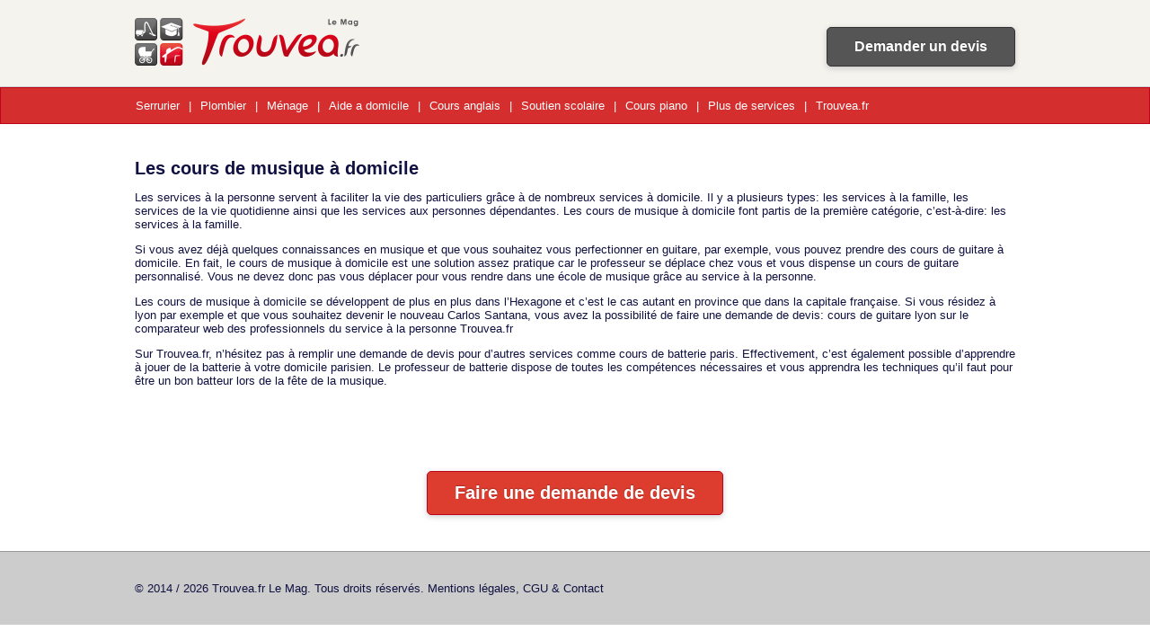

--- FILE ---
content_type: text/css
request_url: https://www.services-a-la-personne.pro/wp-content/themes/mytheme/style.css
body_size: 1626
content:
/*
Theme Name:My Theme
*/

*, :after, :before {word-wrap:break-word;box-sizing:border-box}
body {margin:0;padding:0;font:13px Helvetica,Arial,sans-serif;color:#101141}
header, section, article, footer {min-width:300px;padding-left:20px;padding-right:20px}
header {background-color: #F5F3EE;border-bottom: 1px solid #CCC;}
footer {background-color: #CCC;border-top: 1px solid #999;}
#services {border: 1px solid;border-color: #BC0519;background-color: #D42F2E;color: #FFF;}
#header-container, #assets-container, .page-container, .list-container, #page404-container, .footer-container {margin:0 auto;max-width:1600px;padding:20px 0 20px}
.list-container {padding:10px 0 10px}
.list-container p {border-left: 5px solid #CCC;padding-left: 15px}
#services .page-container {padding:0;}
#page404-container {text-align:center;margin-top:20px}

#services ul {list-style:none outside none;padding-left:0px;margin:12px 0 12px}
#services li, footer li {display:inline-block}
#services li:not(:last-child):after, footer li:not(:last-child):after {content:"|";padding:0 10px}

h1 {font-size:20px;line-height:1.2;margin-bottom:0}
h2 {font-size:16px}
h3 {font-weight:300}
#hpmenu h2 {margin-bottom:0}
#hpmenu img, .articleimg {border-radius: 0.4rem;max-width: 100%;height: auto;}
#hpmenu li {line-height: 1}

a:link, a:visited, a:active {text-decoration: none;color: #21759B}
#services a {color: white !important}
a:hover {text-decoration: underline;}
a.redbtn, a.blackbtn {display: inline-block;-webkit-border-radius: 5px;-moz-border-radius: 5px;border-radius: 5px;-webkit-box-shadow: 0 2px 6px rgba(100, 100, 100, 0.3);-moz-box-shadow: 0 2px 6px rgba(100, 100, 100, 0.3);box-shadow: 0 2px 6px rgba(100, 100, 100, 0.3);color: white !important;font-weight: bold;text-decoration: none;text-shadow: 0 -1px 1px rgba(0, 0, 0, 0.25);margin-top: 40px;margin-bottom: 20px;padding: 12px 30px;font-size: 20px;text-align: center;}
a.redbtn {border: 1px solid #BC0519;background-color: #dc3d2f;}
a.redbtn:hover {background:#BC0519}
a.blackbtn {border: 1px solid #333;background-color: #555;}
a.blackbtn:hover {background:#333}
footer a, #formdevis a {color:inherit !important;}
header .blackbtn {display:block;margin-top: 10px;margin-bottom: 0;font-size: 16px;}
.strong-list {border-left: 5px solid #FDC100;}
.strong-list, .light-list {list-style: none;padding-left: 15px;margin: 0;}
.dp li {display: inline-block;}
blockquote p {padding: 0 0 0 33px;position: relative;}
blockquote p:before {content: "\201C";color: #CCC;font: bold 50px/normal 'Georgia','Lucida Serif','Times New Roman','serif';left: 0;position: absolute;top: -6px;}
.clb {clear: both;}
.light-list {border-left: 5px solid #CCC;}
hr {color: #CCC;margin: 40px 30px 50px;border-style: none none solid;border-width: 0 0 1px;}
.france {display: block;margin: 20px auto 0;}

.two-col-fixed {width: 50%;padding-right: 1rem;float: left;}
.center {text-align: center;clear: both;}
cite {display: block;text-align: right;color: #999;font-style: italic;}
ul {list-style-type: none;margin-top: 0px;margin-left: 0px;padding-left: 0px;}
#hpmenu {display: grid;grid-template-columns: repeat(auto-fit, minmax(200px, 1fr));grid-gap: 20px;}
#hpmenu li:before, li.service:before, .twocolarrow li:before, .arrow li:before {color: #FDC100;content: "\00BB";font-size: 150%;padding-right:5px;}
.ul-inline li {display: inline-block;}
.ul-inline li:before {content: "" !important;}
.ul-inline li h3 {display: inline-block;font: inherit;margin: 0;}

.gras {font-weight: 600;}
li.liste_categories {clear: both;}
li.service {margin-top: 5px;}
div.colonne30 {padding-bottom: 30px;}

.pagination {clear:both !important;display:block !important;padding:20px 0 !important;margin-left:auto !important;margin-right:auto;margin-bottom:20px}
.pagination span, .pagination a {float:left;background:none repeat scroll 0 0 #FFFFFF !important;border:1px solid #DCDCDC !important;border-radius:3px 3px 3px 3px !important;color:#707070 !important;margin-right:3px !important;padding:1px 9px !important;text-decoration:none !important}
.pagination .current, .pagination a:hover{background:#EEEEEE !important;font-weight:700;border:1px solid #999999 !important;border-radius:3px 3px 3px 3px !important;margin-right:3px !important;padding:1px 9px !important}
.pagination ul {list-style:outside none none !important}
.pagination span, .pagination li {line-height:30px}


/* Media Queries */
@-ms-viewport {width:device-width}
@viewport {width:device-width}
@media (min-width:576px) {
    header .blackbtn {float: right}
}
@media (min-width:768px){
    header, section, article, footer {padding-left:50px;padding-right:50px}
    .three-col, .four-col, div.colonne30 {width: 33.3333333333%;float: left;}
    .two-col {width: 50%;margin-bottom: 2rem;float: left;}
    .articleimg {float: left;margin:0 30px 20px 0}
    blockquote {width: 50%;float: left;min-height: 50px;margin: 0;padding-right: 20px;}
}
@media (min-width:992px) {
    #formdevis {display: grid;grid-template-columns: 2fr 1fr;grid-gap: 35px;}
    .devis-img {display: inherit;}
    .twocolarrow {display: grid;grid-template-columns: 1fr 1fr}
}
@media (min-width:1200px){
    header, section, article, footer {padding-left:150px;padding-right:150px}
}